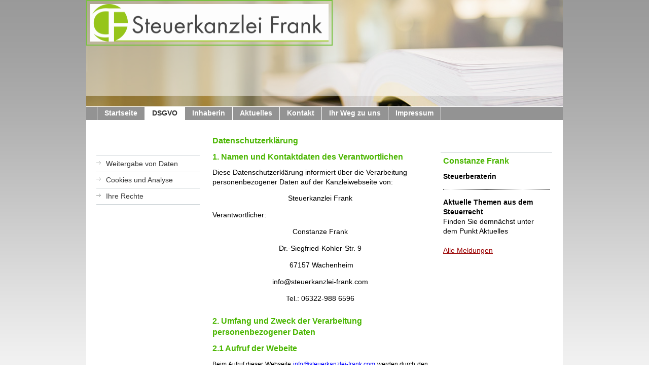

--- FILE ---
content_type: text/html; charset=UTF-8
request_url: https://www.steuerkanzlei-frank.com/dsgvo/
body_size: 5422
content:
<!DOCTYPE html>
<html lang="de"  ><head prefix="og: http://ogp.me/ns# fb: http://ogp.me/ns/fb# business: http://ogp.me/ns/business#">
    <meta http-equiv="Content-Type" content="text/html; charset=utf-8"/>
    <meta name="generator" content="IONOS MyWebsite"/>
        
    <link rel="dns-prefetch" href="//cdn.website-start.de/"/>
    <link rel="dns-prefetch" href="//108.mod.mywebsite-editor.com"/>
    <link rel="dns-prefetch" href="https://108.sb.mywebsite-editor.com/"/>
    <link rel="shortcut icon" href="//cdn.website-start.de/favicon.ico"/>
        <title>Steuerberaterin - DSGVO</title>
    
    

<meta name="format-detection" content="telephone=no"/>
        <meta name="robots" content="index,follow"/>
        <link href="https://www.steuerkanzlei-frank.com/s/style/layout.css?1707274501" rel="stylesheet" type="text/css"/>
    <link href="https://www.steuerkanzlei-frank.com/s/style/main.css?1707274501" rel="stylesheet" type="text/css"/>
    <link href="https://www.steuerkanzlei-frank.com/s/style/font.css?1707274501" rel="stylesheet" type="text/css"/>
    <link href="//cdn.website-start.de/app/cdn/min/group/web.css?1758547156484" rel="stylesheet" type="text/css"/>
<link href="//cdn.website-start.de/app/cdn/min/moduleserver/css/de_DE/common,shoppingbasket?1758547156484" rel="stylesheet" type="text/css"/>
    <link href="https://108.sb.mywebsite-editor.com/app/logstate2-css.php?site=422971207&amp;t=1766442003" rel="stylesheet" type="text/css"/>

<script type="text/javascript">
    /* <![CDATA[ */
var stagingMode = '';
    /* ]]> */
</script>
<script src="https://108.sb.mywebsite-editor.com/app/logstate-js.php?site=422971207&amp;t=1766442003"></script>
    <script type="text/javascript">
    /* <![CDATA[ */
    var systemurl = 'https://108.sb.mywebsite-editor.com/';
    var webPath = '/';
    var proxyName = '';
    var webServerName = 'www.steuerkanzlei-frank.com';
    var sslServerUrl = 'https://www.steuerkanzlei-frank.com';
    var nonSslServerUrl = 'http://www.steuerkanzlei-frank.com';
    var webserverProtocol = 'http://';
    var nghScriptsUrlPrefix = '//108.mod.mywebsite-editor.com';
    var sessionNamespace = 'DIY_SB';
    var jimdoData = {
        cdnUrl:  '//cdn.website-start.de/',
        messages: {
            lightBox: {
    image : 'Bild',
    of: 'von'
}

        },
        isTrial: 0,
        pageId: 919002941    };
    var script_basisID = "422971207";

    diy = window.diy || {};
    diy.web = diy.web || {};

        diy.web.jsBaseUrl = "//cdn.website-start.de/s/build/";

    diy.context = diy.context || {};
    diy.context.type = diy.context.type || 'web';
    /* ]]> */
</script>

<script type="text/javascript" src="//cdn.website-start.de/app/cdn/min/group/web.js?1758547156484" crossorigin="anonymous"></script><script type="text/javascript" src="//cdn.website-start.de/s/build/web.bundle.js?1758547156484" crossorigin="anonymous"></script><script src="//cdn.website-start.de/app/cdn/min/moduleserver/js/de_DE/common,shoppingbasket?1758547156484"></script>
<script type="text/javascript" src="https://cdn.website-start.de/proxy/apps/static/resource/dependencies/"></script><script type="text/javascript">
                    if (typeof require !== 'undefined') {
                        require.config({
                            waitSeconds : 10,
                            baseUrl : 'https://cdn.website-start.de/proxy/apps/static/js/'
                        });
                    }
                </script><script type="text/javascript" src="//cdn.website-start.de/app/cdn/min/group/pfcsupport.js?1758547156484" crossorigin="anonymous"></script>    <meta property="og:type" content="business.business"/>
    <meta property="og:url" content="https://www.steuerkanzlei-frank.com/dsgvo/"/>
    <meta property="og:title" content="Steuerberaterin - DSGVO"/>
                <meta property="og:image" content="https://www.steuerkanzlei-frank.com/s/misc/logo.jpg?t=1758824510"/>
        <meta property="business:contact_data:country_name" content="Deutschland"/>
    
    
    
    
    
    
    
    
</head>


<body class="body diyBgActive  cc-pagemode-default diy-market-de_DE" data-pageid="919002941" id="page-919002941">
    
    <div class="diyw">
        <div id="container">
	<!-- start header -->
    <div id="header">
<style type="text/css" media="all">
.diyw div#emotion-header {
        max-width: 940px;
        max-height: 210px;
                background: #EEEEEE;
    }

.diyw div#emotion-header-title-bg {
    left: 0%;
    top: 0%;
    width: 100%;
    height: 90%;

    background-color: #FFFFFF;
    opacity: 0.50;
    filter: alpha(opacity = 50);
    }
.diyw img#emotion-header-logo {
    left: 0.00%;
    top: 0.00%;
    background: transparent;
            width: 50.00%;
        height: 35.24%;
                border: 2px solid #79C241;
        padding: 6px;
        }

.diyw div#emotion-header strong#emotion-header-title {
    left: 20%;
    top: 0%;
    color: #000000;
        font: normal normal 158px/120% Helvetica, 'Helvetica Neue', 'Trebuchet MS', sans-serif;
}

.diyw div#emotion-no-bg-container{
    max-height: 210px;
}

.diyw div#emotion-no-bg-container .emotion-no-bg-height {
    margin-top: 22.34%;
}
</style>
<div id="emotion-header" data-action="loadView" data-params="active" data-imagescount="1">
            <img src="https://www.steuerkanzlei-frank.com/s/img/emotionheader.jpg?1247255312.940px.210px" id="emotion-header-img" alt=""/>
            
        <div id="ehSlideshowPlaceholder">
            <div id="ehSlideShow">
                <div class="slide-container">
                                        <div style="background-color: #EEEEEE">
                            <img src="https://www.steuerkanzlei-frank.com/s/img/emotionheader.jpg?1247255312.940px.210px" alt=""/>
                        </div>
                                    </div>
            </div>
        </div>


        <script type="text/javascript">
        //<![CDATA[
                diy.module.emotionHeader.slideShow.init({ slides: [{"url":"https:\/\/www.steuerkanzlei-frank.com\/s\/img\/emotionheader.jpg?1247255312.940px.210px","image_alt":"","bgColor":"#EEEEEE"}] });
        //]]>
        </script>

    
                        <a href="https://www.steuerkanzlei-frank.com/">
        
                    <img id="emotion-header-logo" src="https://www.steuerkanzlei-frank.com/s/misc/logo.jpg?t=1758824510" alt=""/>
        
                    </a>
            
                  	<div id="emotion-header-title-bg" data-autoadjust="1"></div>
    
            <strong id="emotion-header-title" style="text-align: left"></strong>
                    <div class="notranslate">
                <svg xmlns="http://www.w3.org/2000/svg" version="1.1" id="emotion-header-title-svg" viewBox="0 0 940 210" preserveAspectRatio="xMinYMin meet"><text style="font-family:Helvetica, 'Helvetica Neue', 'Trebuchet MS', sans-serif;font-size:158px;font-style:normal;font-weight:normal;fill:#000000;line-height:1.2em;"><tspan x="0" style="text-anchor: start" dy="0.95em"> </tspan></text></svg>
            </div>
            
    
    <script type="text/javascript">
    //<![CDATA[
    (function ($) {
        function enableSvgTitle() {
                        var titleSvg = $('svg#emotion-header-title-svg'),
                titleHtml = $('#emotion-header-title'),
                emoWidthAbs = 940,
                emoHeightAbs = 210,
                offsetParent,
                titlePosition,
                svgBoxWidth,
                svgBoxHeight;

                        if (titleSvg.length && titleHtml.length) {
                offsetParent = titleHtml.offsetParent();
                titlePosition = titleHtml.position();
                svgBoxWidth = titleHtml.width();
                svgBoxHeight = titleHtml.height();

                                titleSvg.get(0).setAttribute('viewBox', '0 0 ' + svgBoxWidth + ' ' + svgBoxHeight);
                titleSvg.css({
                   left: Math.roundTo(100 * titlePosition.left / offsetParent.width(), 3) + '%',
                   top: Math.roundTo(100 * titlePosition.top / offsetParent.height(), 3) + '%',
                   width: Math.roundTo(100 * svgBoxWidth / emoWidthAbs, 3) + '%',
                   height: Math.roundTo(100 * svgBoxHeight / emoHeightAbs, 3) + '%'
                });

                titleHtml.css('visibility','hidden');
                titleSvg.css('visibility','visible');
            }
        }

        
        // switch to svg title
        enableSvgTitle();
        jQuery('#emotion-header-img').one('load', enableSvgTitle)

            }(jQuery));
    //]]>
    </script>

    </div>
</div>
    <!-- end header -->
    <div id="menu">
	<div class="webnavigation"><ul id="mainNav1" class="mainNav1"><li class="navTopItemGroup_1"><a data-page-id="919002936" href="https://www.steuerkanzlei-frank.com/" class="level_1"><span>Startseite</span></a></li><li class="navTopItemGroup_2"><a data-page-id="919002941" href="https://www.steuerkanzlei-frank.com/dsgvo/" class="current level_1"><span>DSGVO</span></a></li><li class="navTopItemGroup_3"><a data-page-id="919002940" href="https://www.steuerkanzlei-frank.com/inhaberin/" class="level_1"><span>Inhaberin</span></a></li><li class="navTopItemGroup_4"><a data-page-id="919002944" href="https://www.steuerkanzlei-frank.com/aktuelles/" class="level_1"><span>Aktuelles</span></a></li><li class="navTopItemGroup_5"><a data-page-id="919002945" href="https://www.steuerkanzlei-frank.com/kontakt/" class="level_1"><span>Kontakt</span></a></li><li class="navTopItemGroup_6"><a data-page-id="919002946" href="https://www.steuerkanzlei-frank.com/ihr-weg-zu-uns/" class="level_1"><span>Ihr Weg zu uns</span></a></li><li class="navTopItemGroup_7"><a data-page-id="919002947" href="https://www.steuerkanzlei-frank.com/impressum/" class="level_1"><span>Impressum</span></a></li></ul></div>
	<div class="clearall"></div>
    </div>
    <!-- start page -->
    <div id="page">
        <!-- start navigation 2,3 -->
        <div id="navigation"><div class="webnavigation"><ul id="mainNav2" class="mainNav2"><li class="navTopItemGroup_0"><a data-page-id="919002942" href="https://www.steuerkanzlei-frank.com/dsgvo/weitergabe-von-daten/" class="level_2"><span>Weitergabe von Daten</span></a></li><li class="navTopItemGroup_0"><a data-page-id="919002943" href="https://www.steuerkanzlei-frank.com/dsgvo/cookies-und-analyse/" class="level_2"><span>Cookies und Analyse</span></a></li><li class="navTopItemGroup_0"><a data-page-id="919002949" href="https://www.steuerkanzlei-frank.com/dsgvo/ihre-rechte/" class="level_2"><span>Ihre Rechte</span></a></li></ul></div></div>
        <!-- end navigation 2,3 -->
        <!-- start content -->
        <div id="content">
        <div id="content_area">
        	<div id="content_start"></div>
        	
        
        <div id="matrix_1023492975" class="sortable-matrix" data-matrixId="1023492975"><div class="n module-type-header diyfeLiveArea "> <h1><span class="diyfeDecoration">Datenschutzerklärung</span></h1> </div><div class="n module-type-header diyfeLiveArea "> <h1><span class="diyfeDecoration">1. Namen und Kontaktdaten des Verantwortlichen</span></h1> </div><div class="n module-type-text diyfeLiveArea "> <p style="margin: 0cm 0cm 10pt;"><span style="font-family: arial, sans-serif;">Diese Datenschutzerklärung informiert über die Verarbeitung personenbezogener Daten auf der Kanzleiwebseite
von:</span></p>
<p align="center" style="margin: 0cm 0cm 10pt; text-align: center;"><span style="font-family: arial,sans-serif;">Steuerkanzlei Frank</span></p>
<p style="margin: 0cm 0cm 10pt;"><span style="font-family: arial,sans-serif;">Verantwortlicher: </span></p>
<p align="center" style="margin: 1em 0px; text-align: center;"><span style="font-family: arial,sans-serif;">Constanze Frank</span></p>
<p align="center" style="margin: 1em 0px; text-align: center;"><span style="font-family: arial,sans-serif;">Dr.-Siegfried-Kohler-Str. 9</span></p>
<p align="center" style="margin: 1em 0px; text-align: center;"><span style="font-family: arial,sans-serif;"> 67157 Wachenheim</span></p>
<p align="center" style="margin: 1em 0px; text-align: center;"><span style="font-family: arial,sans-serif;">info@steuerkanzlei-frank.com</span></p>
<p align="center" style="margin: 1em 0px; text-align: center;"><span style="font-family: arial,sans-serif;">Tel.: 06322-988 6596</span></p> </div><div class="n module-type-header diyfeLiveArea "> <h1><span class="diyfeDecoration">2. Umfang und Zweck der Verarbeitung personenbezogener Daten</span></h1> </div><div class="n module-type-header diyfeLiveArea "> <h1><span class="diyfeDecoration">2.1 Aufruf der Webeite</span></h1> </div><div class="n module-type-text diyfeLiveArea "> <p style="margin: 0cm 0cm 10pt; text-align: justify;"><span style="font-size:12px;"><span style="font-family: arial, sans-serif;">Beim Aufruf dieser Webseite</span> <a href="mailto:info@steuerkanzlei-frank.com" style="font-size: 12px;"><span style="font-family: arial,sans-serif;"><span style="color: rgb(0, 0, 255);">info@steuerkanzlei-frank.com</span></span></a>
<span style="font-family: arial, sans-serif;">werden durch den Internet-Browser, den der Besucher verwendet, automatisch Daten an den Server dieser Webseite gesendet und zeitlich begrenzt in einer
Protokolldatei (Logfile) gespeichert. Bis zur automatischen Löschung werden nachstehende Daten ohne weitere Eingabe des Besuchers gespeichert:</span></span></p>
<ul>
<li style="color: rgb(0, 0, 0); font-family: Arial,sans-serif; font-size: 11pt; font-style: normal; font-weight: normal;">
<p style="text-align: justify; color: rgb(0, 0, 0); font-family: Calibri,sans-serif; font-size: 11pt; font-style: normal; font-weight: normal; margin-top: 0cm; margin-bottom: 0pt;"><span style="font-size:12px;"><span style="font-family: arial,sans-serif;">IP-Adresse des Endgeräts des Besuchers,</span></span></p>
</li>
<li style="color: rgb(0, 0, 0); font-family: Arial,sans-serif; font-size: 11pt; font-style: normal; font-weight: normal;">
<p style="text-align: justify; color: rgb(0, 0, 0); font-family: Calibri,sans-serif; font-size: 11pt; font-style: normal; font-weight: normal; margin-top: 0cm; margin-bottom: 0pt;"><span style="font-size:12px;"><span style="font-family: arial,sans-serif;">Datum und Uhrzeit des Zugriffs durch den Besucher,</span></span></p>
</li>
<li style="color: rgb(0, 0, 0); font-family: Arial,sans-serif; font-size: 11pt; font-style: normal; font-weight: normal;">
<p style="text-align: justify; color: rgb(0, 0, 0); font-family: Calibri,sans-serif; font-size: 11pt; font-style: normal; font-weight: normal; margin-top: 0cm; margin-bottom: 0pt;"><span style="font-size:12px;"><span style="font-family: arial,sans-serif;">Name und URL der vom Besucher aufgerufenen Seite,</span></span></p>
</li>
<li>
<p><span style="font-size:12px;">Webseite, von der aus der Besucher auf die Kanzleiwebseite gelangt (sog. Referrer-URL),</span></p>
</li>
<li>
<p><span style="font-size:12px;">Browser und Betriebssystem des Endgeräts des Besuchers sowie der Name des vom Besucher verwendeten Access-Providers</span></p>
</li>
<li>
<p> </p>
</li>
</ul>
<p> </p>
<p style="margin: 0cm 0cm 10pt; text-align: justify;"><span style="font-size:12px;"><span style="font-family: arial,sans-serif;">Die Verarbeitung dieser personenbezogenen Daten ist gem. Art. 6 Abs. 1
Satz 1 Buchst. f) DSGVO gerechtfertigt. Die Kanzlei hat ein berechtigtes Interesse an der Datenverarbeitung zu dem Zweck,</span></span></p>
<ul>
<li style="color: rgb(0, 0, 0); font-family: Arial,sans-serif; font-size: 11pt; font-style: normal; font-weight: normal;">
<p style="text-align: justify; color: rgb(0, 0, 0); font-family: Calibri,sans-serif; font-size: 11pt; font-style: normal; font-weight: normal; margin-top: 0cm; margin-bottom: 0pt;"><span style="font-size:12px;"><span style="font-family: arial,sans-serif;">die Verbindung zur Webseite der Kanzlei zügig aufzubauen,</span></span></p>
</li>
<li style="color: rgb(0, 0, 0); font-family: Arial,sans-serif; font-size: 11pt; font-style: normal; font-weight: normal;">
<p style="text-align: justify; color: rgb(0, 0, 0); font-family: Calibri,sans-serif; font-size: 11pt; font-style: normal; font-weight: normal; margin-top: 0cm; margin-bottom: 0pt;"><span style="font-size:12px;"><span style="font-family: arial,sans-serif;">eine nutzerfreundliche Anwendung der Webseite zu ermöglichen,</span></span></p>
</li>
<li style="color: rgb(0, 0, 0); font-family: Arial,sans-serif; font-size: 11pt; font-style: normal; font-weight: normal;">
<p style="text-align: justify; color: rgb(0, 0, 0); font-family: Calibri,sans-serif; font-size: 11pt; font-style: normal; font-weight: normal; margin-top: 0cm; margin-bottom: 0pt;"><span style="font-size:12px;"><span style="font-family: arial,sans-serif;">die Sicherheit und Stabilität der Systeme zu erkennen und zu gewährleisten und</span></span></p>
</li>
<li style="color: rgb(0, 0, 0); font-family: Arial,sans-serif; font-size: 11pt; font-style: normal; font-weight: normal;">
<p style="text-align: justify; color: rgb(0, 0, 0); font-family: Calibri,sans-serif; font-size: 11pt; font-style: normal; font-weight: normal; margin-top: 0cm; margin-bottom: 10pt;"><span style="font-size:12px;"><span style="font-family: arial,sans-serif;">die Administration der Webseite zu erleichtern und zu verbessern.</span></span></p>
</li>
</ul>
<p style="margin: 0cm 0cm 10pt; text-align: justify;"><span style="font-size:12px;"><span style="font-family: arial,sans-serif;">Die Verarbeitung erfolgt ausdrücklich nicht zu dem Zweck, Erkenntnisse
über die Person des Besuchers der Webseite zu gewinnen.</span></span></p> </div><div class="n module-type-header diyfeLiveArea "> <h1><span class="diyfeDecoration">2.2 Kontaktformular</span></h1> </div><div class="n module-type-text diyfeLiveArea "> <p style="margin: 0cm 0cm 10pt; text-align: justify;"><span style="font-size:12px;"><span style="font-family: arial, sans-serif;">Besucher können über ein Online-Kontaktformular auf der Webseite
Nachrichten an die Kanzlei übermitteln. Um eine Antwort empfangen zu können, ist zumindest die Angabe einer gültigen E-Mail-Adresse erforderlich. Alle weiteren Angaben kann die anfragende Person
freiwillig geben. Mit Absenden der Nachricht über das Kontaktformular willigt der Besucher in die Verarbeitung der übermittelten personenbezogenen Daten ein. Die Datenverarbeitung erfolgt
ausschließlich zu dem Zweck der Abwicklung und Beantwortung von Anfragen über das Kontaktformular. Dies geschieht auf Basis der freiwillig erteilten Einwilligung gem. Art. 6 Abs. 1
Satz 1 Buchst. a) DSGVO. Die für die Benutzung des Kontaktformulars erhobenen personenbezogenen Daten werden automatisch gelöscht, sobald die Anfrage erledigt ist und keine Gründe für eine
weitere Aufbewahrung gegeben sind (z. B. anschließende Beauftragung unserer Kanzlei).</span></span></p>
<p> </p> </div><div class="n module-type-hr diyfeLiveArea "> <div style="padding: 0px 0px">
    <div class="hr"></div>
</div>
 </div></div>
        
        
        </div></div>
        <!-- end content -->
        <!-- start sidebar -->
        <div id="sidebar"><div id="matrix_1023492972" class="sortable-matrix" data-matrixId="1023492972"><div class="n module-type-header diyfeLiveArea "> <h1><span class="diyfeDecoration">Constanze Frank</span></h1> </div><div class="n module-type-header diyfeLiveArea "> <h2><span class="diyfeDecoration">Steuerberaterin</span></h2> </div><div class="n module-type-hr diyfeLiveArea "> <div style="padding: 0px 0px">
    <div class="hr"></div>
</div>
 </div><div class="n module-type-text diyfeLiveArea "> <p><strong>Aktuelle Themen aus dem Steuerrecht</strong></p>
<p>Finden Sie demnächst unter dem Punkt Aktuelles</p>
<p> </p>
<p><a href="https://www.steuerkanzlei-frank.com/aktuelles/">Alle Meldungen</a></p> </div></div></div>
        <!-- end sidebar -->
        <div class="clearall"></div>
    </div>
    <!-- end page -->
    <!-- start footer -->
    <div id="footer"><div id="contentfooter">
    <div class="leftrow">
                    <a rel="nofollow" href="javascript:PopupFenster('https://www.steuerkanzlei-frank.com/dsgvo/?print=1');"><img class="inline" height="14" width="18" src="//cdn.website-start.de/s/img/cc/printer.gif" alt=""/>Druckversion</a> <span class="footer-separator">|</span>
                <a href="https://www.steuerkanzlei-frank.com/sitemap/">Sitemap</a>
                        <br/> © © Steuerberaterin Constanze Frank
            </div>
    <script type="text/javascript">
        window.diy.ux.Captcha.locales = {
            generateNewCode: 'Neuen Code generieren',
            enterCode: 'Bitte geben Sie den Code ein'
        };
        window.diy.ux.Cap2.locales = {
            generateNewCode: 'Neuen Code generieren',
            enterCode: 'Bitte geben Sie den Code ein'
        };
    </script>
    <div class="rightrow">
                    <span class="loggedout">
                <a rel="nofollow" id="login" href="https://login.1and1-editor.com/422971207/www.steuerkanzlei-frank.com/de?pageId=919002941">
                    Login                </a>
            </span>
                
                <span class="loggedin">
            <a rel="nofollow" id="logout" href="https://108.sb.mywebsite-editor.com/app/cms/logout.php">Logout</a> <span class="footer-separator">|</span>
            <a rel="nofollow" id="edit" href="https://108.sb.mywebsite-editor.com/app/422971207/919002941/">Seite bearbeiten</a>
        </span>
    </div>
</div>
            <div id="loginbox" class="hidden">
                <script type="text/javascript">
                    /* <![CDATA[ */
                    function forgotpw_popup() {
                        var url = 'https://passwort.1und1.de/xml/request/RequestStart';
                        fenster = window.open(url, "fenster1", "width=600,height=400,status=yes,scrollbars=yes,resizable=yes");
                        // IE8 doesn't return the window reference instantly or at all.
                        // It may appear the call failed and fenster is null
                        if (fenster && fenster.focus) {
                            fenster.focus();
                        }
                    }
                    /* ]]> */
                </script>
                                <img class="logo" src="//cdn.website-start.de/s/img/logo.gif" alt="IONOS" title="IONOS"/>

                <div id="loginboxOuter"></div>
            </div>
        

    <!-- end header -->
    <div class="clearall"></div>
    </div>
</div>
<div id="background"></div>
    </div>

    
    </body>


<!-- rendered at Thu, 25 Sep 2025 20:21:51 +0200 -->
</html>


--- FILE ---
content_type: text/css
request_url: https://www.steuerkanzlei-frank.com/s/style/main.css?1707274501
body_size: -76
content:
.body { background-color: #FFFFFF; } 